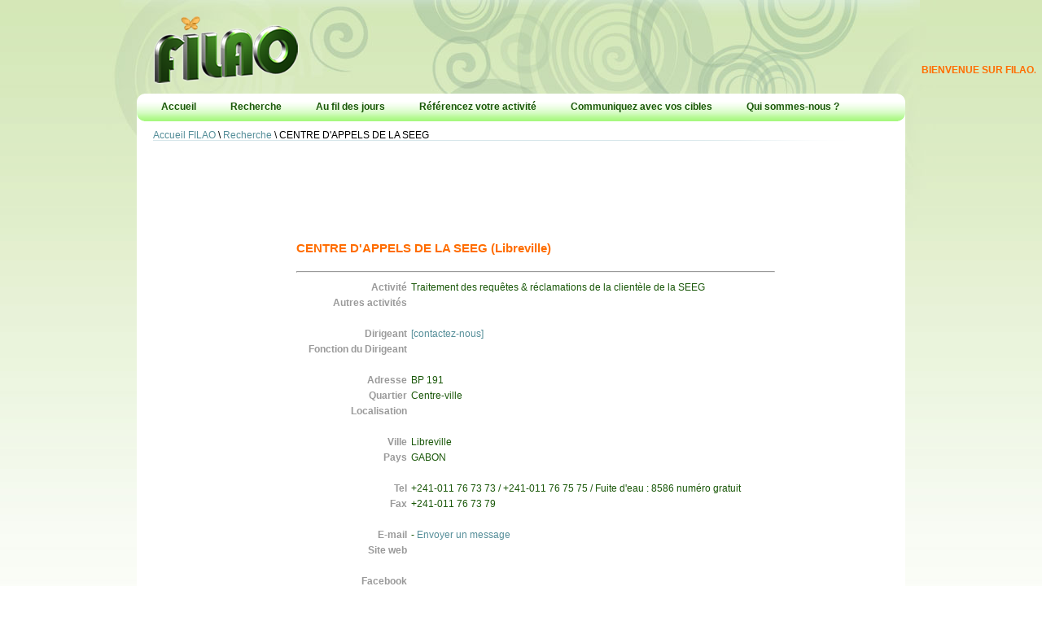

--- FILE ---
content_type: text/html; charset=UTF-8
request_url: https://filao.biz/?p=soc&id=219&exclud=0
body_size: 2584
content:
<!DOCTYPE html>

<head>
<meta http-equiv="Content-Type" content="text/html; charset=utf-8" />
<meta name="Keywords" content="annuaire professionnels gabon annonces publicité" />
<meta name="Description" content="FILAO, trouvez tous les professionnels du Gabon" />
<meta name="verify-v1" content="ZNUNx7Z2B4MYWCUrA0X0D7um7/Lzxvp54HC+X9xY7Oo=" />
<link rel="icon" type="image/x-icon" href="favicon.ico" />
<link rel="shortcut icon" type="image/x-icon" href="favicon.ico" />
<script type="text/javascript">AC_FL_RunContent = 0;</script>
<script type="text/javascript" src="js/AC_RunActiveContent.js"></script>
<script type="text/javascript" src="https://ajax.googleapis.com/ajax/libs/jquery/1/jquery.min.js"></script>
<script type="text/javascript" src="autre.js"></script>
<!--<script type="text/javascript" src="js/jquery.disable.text.select.js"></script>-->
<title>CENTRE D'APPELS DE LA SEEG - Annuaire Filao</title>
<link href="main2.css" rel="stylesheet" type="text/css" />
<!-- Global site tag (gtag.js) - Google Analytics -->
<script async src="https://www.googletagmanager.com/gtag/js?id=UA-29559147-1"></script>
<script>
  window.dataLayer = window.dataLayer || [];
  function gtag(){dataLayer.push(arguments);}
  gtag('js', new Date());

  gtag('config', 'UA-29559147-1');
</script>

</head>

<body>

<div class="div_haut_fd">
	<div class="div_haut">
		<div class="div_haut_cell"><img src="images/logo-filao.png" alt="FILAO, annuaire professionnels" /></div>
		<div class="div_haut_cell c_oran" id="marquee"><b>BIENVENUE SUR FILAO.BIZ, L&#039;ANNUAIRE QUI REPERTORIE VOTRE ACTIVITE POUR VOUS RENDRE VISIBLE DE TOUS ET DE PARTOUT - CLIQUEZ SUR &quot;REFERENCEZ VOTRE ACTIVITE&quot; POUR CREER VOTRE PAGE ANNONCEUR - C&#039;EST SIMPLE, PRECIS ET RAPIDE !!!</b></div>
	</div>
	
	<div class="div_cont">
		<div class="div_mnuh">
			<a href="?p=acc" class="mnuh_itm">Accueil</a>
			<a href="?p=soc" class="mnuh_itm">Recherche</a>
			<a href="?p=age" class="mnuh_itm">Au fil des jours</a>
			<a href="?p=ins" class="mnuh_itm">Référencez votre activité</a>
			<a href="?p=ser" class="mnuh_itm">Communiquez avec vos cibles</a>
			<a href="?p=ctc" class="mnuh_itm">Qui sommes-nous ?</a>
		</div>
		<div class="div_cont_int">
			<div class="loc"><a href="?p=acc" class="a_loc">Accueil FILAO</a>  \ <a href='?p=soc' class='a_loc'>Recherche</a> \ CENTRE D'APPELS DE LA SEEG</div>
			<div class='m20 c_verf'>
	<table border='0' width='100%' cellspacing='0' cellpadding='0'><tr>
		<td width="176" rowspan="2" valign="top">
			<div style="width:156px; height:156px;"></div><br />
			<div style="width:156px; height:156px;"></div><br />
			<div style="width:156px; height:156px;"></div>
		</td>
		<td colspan="2">
			<div style="width:728px; height:90px;"></div>
		</td>
	</tr><tr>
		<td width="588" valign="top"><br />
			<b class='ft11 c_oran'>CENTRE D'APPELS DE LA SEEG (Libreville)</b><br /><span class="c_verf"></span><br /><hr style="color:#eeeeee" />
			<table cellspacing='5' cellpadding='0' width='100%'>
				<tr><td align="right"><b class="c_gric">Activit&eacute;</b></td><td>Traitement des requêtes & réclamations de la clientèle de la SEEG</td></tr>
				<tr><td align="right"><b class="c_gric">Autres activit&eacute;s</b></td><td></td></tr>
				<tr><td colspan="2">&nbsp;</td></tr>
				<tr><td align="right"><b class="c_gric">Dirigeant</b></td><td><a href="?p=ctc&soc=219">[contactez-nous]</a></td></tr>
				<tr><td align="right"><b class="c_gric">Fonction du Dirigeant</b></td><td></td></tr>
				<tr><td colspan="2">&nbsp;</td></tr>
				<tr><td align="right"><b class="c_gric">Adresse</b></td><td>BP 191</td></tr>
				<tr><td align="right"><b class="c_gric">Quartier</b></td><td>Centre-ville</td></tr>
				<tr><td align="right"><b class="c_gric">Localisation</b></td><td></td></tr>
				<tr><td colspan="2">&nbsp;</td></tr>
				<tr><td align="right"><b class="c_gric">Ville</b></td><td>Libreville</td></tr>
				<tr><td align="right"><b class="c_gric">Pays </b></td><td>GABON</td></tr>
				<tr><td colspan="2">&nbsp;</td></tr>
				<tr><td align="right"><b class="c_gric">Tel</b></td><td>+241-011 76 73 73 / +241-011 76 75 75 / Fuite d'eau : 8586 numéro gratuit</td></tr>
				<tr><td align="right"><b class="c_gric">Fax</b></td><td>+241-011 76 73 79</td></tr>
				<tr><td colspan="2">&nbsp;</td></tr>
				<tr><td align="right"><b class="c_gric">E-mail</b></td><td>- <a href='#mess'>Envoyer un message</a></td></tr>
				<tr><td align="right"><b class="c_gric">Site web</b></td><td><a target="_blank" href="http://"></a></td></tr>
				<tr><td colspan="2">&nbsp;</td></tr>
				<tr><td align="right"><b class="c_gric">Facebook</b></td><td><a href="" target="_blank"></a></td></tr>
				<tr><td align="right"><b class="c_gric">Twitter </b></td><td><a href="" target="_blank"></a></td></tr>
				<tr><td colspan="2">&nbsp;</td></tr>
				<tr><td align="right"><b class="c_gric">Horaires</b></td><td></td></tr>
			</table>
			<a name='mess'></a><br /><br /><fieldset><legend><b>Envoyer un message &agrave; CENTRE D'APPELS DE LA SEEG</b></legend><br />
			<form action='' method='post' target='req' name='form_mail'><table width='98%' cellspacing='10' cellpadding='10'>
			<tr><td>Votre nom / soci&eacute;t&eacute; :<br /><input type='text' name='m_nom' class='w100' /></td><td>Votre adresse email :<br /><input type='text' name='m_mail' class='w100' /></td></tr>
			<tr><td colspan='2'>Votre message :<br /><textarea name='m_mess' class='w100' cols='10' rows='5'></textarea></td></tr>
			<tr><td colspan='2' align='right'><input type='button' value='Envoyer' onclick='form_mail.action="req.php?r=mes&amp;sid=219";form_mail.submit();' /></td></tr>
			</table></form></fieldset>
		</td>
		<td width="140" align="right" valign="top"><br />
			<div style="width:120px; height:600px;"></div>
		</td>
	</tr></table>
</div>
		</div>
	</div>
</div>

<div class="div_bas_fd">
	<div class="div_bas">
		<div class="div_bas_bord">
			<div class="div_bas_line"></div>
			<div class="div_bas_cell">
				<div class="c_verf"><b>Activités à découvrir</b></div>
				<ul class="c_verc">
					<li><a class='c_verc' href='?p=soc&amp;id=2343&amp;exclud='>ENR'CONSEIL</a></li><li><a class='c_verc' href='?p=soc&amp;id=2360&amp;exclud='>HARMONIE SOCIALE</a></li><li><a class='c_verc' href='?p=soc&amp;id=1319&amp;exclud='>TCOMS</a></li><li><a class='c_verc' href='?p=soc&amp;id=1976&amp;exclud='>LES CHOCOLATS GABONAIS DE JULIE</a></li>
				</ul>
			</div>
			<div class="div_bas_cell">
				<div class="c_verf"><b>Nouveaux sur FILAO</b></div>
				<ul class="c_verc">
					<li><a class='c_verc' href='?p=soc&amp;id=2402&amp;exclud='>ETUDE DE MAITRE MAPAGA BOUNA NZOGHE</a></li><li><a class='c_verc' href='?p=soc&amp;id=2401&amp;exclud='>JOSY-SERVICES</a></li><li><a class='c_verc' href='?p=soc&amp;id=2399&amp;exclud='>FIDUS CONSULTING</a></li><li><a class='c_verc' href='?p=soc&amp;id=2397&amp;exclud='>TORTUGA SECURITY SYSTEMS</a></li>
				</ul>
			</div>
			<div class="div_bas_cell">
				<div class="c_verf"><b>Outils</b></div>
				<ul class="c_verc">
					<li><a class="c_verc" href="//filao.biz/annonceurs" target="_blank">Espace client FILAO</a></li>
					<li><a class="c_verc" href="?p=ins">Inscription à l'annuaire</a></li>
					<li><a class="c_verc" href="//filao.biz/cg.htm" target="_blank">Conditions d'utilisation</a></li>
					<li><a class="c_verc" href="?p=ctc">Contact</a><br />&nbsp;</li>
					<li><a class="c_oran" href="?p=dva">Devenez annonceur sur filao.biz</a></li>
					<li><a class="c_oran" href="//www.amaria.biz" target="_blank">Devenez annonceur sur amaria.biz</a></li>
				</ul>
			</div>
			<div class="div_bas_cell c_grif">
				<b>Flash Infos Gabon</b>
				<form action="req.php?r=news" target="req" method="post" id="mailing_nwl">
					<br /><span class="c_verf">Abonnez-vous ici</span><br />Veuillez saisir votre e-mail :<br />
					<input type="text" name="m_mail" class="txt_case187 ft8" /><br />
					<input type="image" src="images/btn_envoyer.png" />
				</form>
			</div>
		</div>
		<div class="div_bas_cell ft7 c_gric">
			<a class="c_gric" href="https://www.facebook.com/pages/Kalli-M%C3%A9dias/168378396617735" target="_blank">Kalli Medias</a> © 2026 Droits reservés.
		</div>
	</div>
</div>

<iframe name="req" id="req" style="display:none;"></iframe>

</body>

</html>

--- FILE ---
content_type: text/css
request_url: https://filao.biz/main2.css
body_size: 1174
content:
html, body {
	height: 100%;
	width: 100%;
	font-family: Arial, Helvetica, sans-serif;
	font-size: 9pt;
	background-color: #ffffff;
	background-image:url(images/fd_deg.jpg);
	background-position:top;
	background-repeat:repeat-x;
	margin: 0px;
}
table {
	font-family: Arial, Helvetica, sans-serif;
	font-size: 9pt;
}
a       {color:#558e99; text-decoration:none; cursor:pointer;}
a:hover {color:#4B5800;}

ul{
	list-style-image:url(images/puce_fleche.gif);
	padding-left:18px;
}

.c_oran {color:#ff6d00;}
.c_verf {color:#195708;}
.c_verc {color:#6aff5f;}
.c_grif {color:#454545;}
.c_gric {color:#9a9a9a;}
.c_bleu {color:#558e99;}
.c_blan {color:#ffffff;}

.ft11 {font-size:11pt;}
.ft10 {font-size:10pt;}
.ft9  {font-size:9pt;}
.ft8  {font-size:8pt;}
.ft7  {font-size:7pt;}

.bk_oran {
	background-color:#ff6d00;
	color:#FFFFFF;
}
.bk_vert {
	background-color:#195708;
	color:#FFFFFF;
}
.ln_oran {
	border:1px solid #ff6d00;
}
.ln_vert {
	border:1px solid #195708;
}

.w100 {width:100%}

.m10 {margin:10px;}
.m20 {margin:20px;}

.txt_case187 {
	background-image:url(images/txt_case187.png);
	border:0px;
	padding:3px;
	height:13px;
	width:181px;
	margin-top:4px;
	margin-bottom:4px;
	outline:none;
}

.div_haut_fd{
	width:1020px;
	margin:auto;
	background-image:url(images/fd_haut.jpg);
	background-position:top;
	background-repeat:no-repeat;
}
.div_haut{
	width:904px;
	height:95px;
	margin:auto;
	padding-top:20px;
}
.div_haut_cell{
	display:table-cell;
}

.div_cont{
	width:944px;
	margin:auto;
}
.div_cont_int{
	min-height:500px;
	background-color:#FFFFFF;
}
.div_mnuh{
	height:34px;
	background-image:url(images/fd_cont.gif);
	background-position:top;
	background-repeat:no-repeat;
}

.mnuh_itm{
	display:inline-block;
	padding:9px;
	color:#195708;
	margin-left:21px;
	font-weight:bold;
}
.mnuh_itm:hover{
	color:#6aff5f;
	text-decoration:none;
}

.div_bas_fd{
	width:1020px;
	min-height:360px;
	margin:auto;
	background-image:url(images/fd_bas.jpg);
	background-position:top;
	background-repeat:no-repeat;
}
.div_bas{
	width:904px;
	margin:auto;
}
.div_bas_bord{
	border-top:1px solid #d7e6ea;
	border-bottom:1px solid #d7e6ea;
}
.div_bas_cell{
	width:186px;
	display:table-cell;
	padding:20px;
}
.div_bas_line{
	height:10px;
	background-color:#FFFFFF;
}

.loc{
	width:904px;
	margin:auto;
	padding-top:10px;
	background-image:url(images/trait_h.gif);
	background-position:bottom;
	background-repeat:no-repeat;
}

.acc_mess {
	margin:20px;
	padding:10px;
	text-align: justify;
	border-bottom:1px solid #d7e6ea;
}
.acc_loupe {
	background-image: url(images/acc_loupe.jpg);
	background-repeat: no-repeat;
	background-position: top right;
}
.acc_mail {
	background-image: url(images/acc_mail.jpg);
	background-repeat: no-repeat;
	background-position: center right;
}

.fnd_frm {
	display: inline-block;
	width: 450px;
	box-sizing: border-box;
	background: #e0eecb;
	background: linear-gradient(to bottom, #f2f8ea 0%,#ffffff 38%,#e0eecb 40%,#e5f0d2 100%);
	padding: 10px;
	margin-bottom: 20px;
	border-radius: 10px;
}
.fnd_frm>p {
	margin:15px 0px 0px;
}

.soc_cat {
	text-decoration: none;
	display: block;
	font-weight: bold;
}
.soc_cat:hover {
	background-color:#F1F7F8;
}
.soc_scat {
	text-decoration: none;
	display: block;
	margin-left:20px;
}
.soc_scat:hover {
	background-color:#F1F7F8;
}
.soc_soc {
	text-decoration: none;
	display: block;
	margin-left:40px;
	margin-bottom:1px;
	border-top:1px solid #F1F7F8;
	font-weight: bold;
}
.soc_soc:hover {
	background-color:#F1F7F8;
}
.soc_soc span{ font-size:8pt; font-weight:normal; }
.soc_soc code{ padding:0px 2px 0px; background-color:#CCCCCC; color:#ffffff; }

#serlst>li { font-weight:bold; color:#558e99; }
#serlst>li>div { font-weight:normal; color:#000000; }
#serlst>li>a { font-weight:bold; font-size:10pt; text-decoration:underline; }

.ser_aut { font-size:14pt; padding:5px; margin:0px 10px 10px 0px; float:left; width:12px; font-weight:bold }
.ser_aut_oran { color:#76923c; border:1px solid #c2d69b; background-color:#e6eed8 }
.ser_aut_vert { color:#76923c; border:1px solid #fabf8f; background-color:#fde6d6 }

.rs_deg1{
	background-image:url(images/rs_deg1.jpg);
	background-position:top;
	background-repeat:repeat-x;
	background-color:#adf888;
	margin-bottom:10px;
}
.rs_cont{
	padding:10px;
	padding-left:20px;
	padding-right:20px;
}
.rs_titre{
	background-image:url(images/btn_next.gif);
	background-repeat:no-repeat;
	background-position:right;
	display:block;
	color:#195708;
	margin-bottom:10px;
}
.rs_titre:hover{
	background-image:url(images/btn_next_act.gif);
	color:#ff6d00;
}
.rs_tl{
	background-image:url(images/rs_tl.gif);
	background-repeat:no-repeat;
	background-position:left;
	height:10px;
}
.rs_br{
	background-image:url(images/rs_tr.gif);
	background-repeat:no-repeat;
	background-position:right;
	height:10px;
}
.rs_bl{
	background-image:url(images/rs_bl.gif);
	background-repeat:no-repeat;
	background-position:left;
	height:10px;
}
.rs_br{
	background-image:url(images/rs_br.gif);
	background-repeat:no-repeat;
	background-position:right;
	height:10px;
}